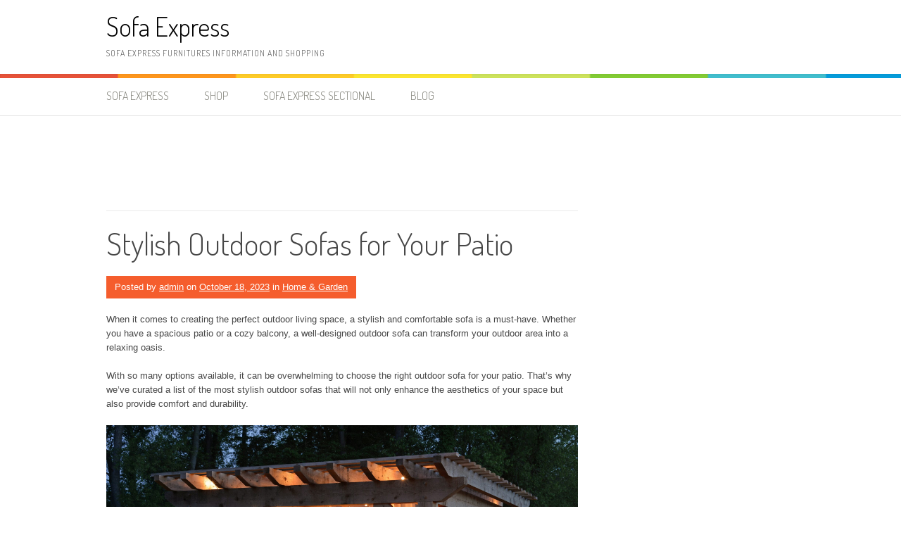

--- FILE ---
content_type: text/html; charset=utf-8
request_url: https://www.google.com/recaptcha/api2/aframe
body_size: 266
content:
<!DOCTYPE HTML><html><head><meta http-equiv="content-type" content="text/html; charset=UTF-8"></head><body><script nonce="yw_Z-ApB_Zt0qjEpFb3u-g">/** Anti-fraud and anti-abuse applications only. See google.com/recaptcha */ try{var clients={'sodar':'https://pagead2.googlesyndication.com/pagead/sodar?'};window.addEventListener("message",function(a){try{if(a.source===window.parent){var b=JSON.parse(a.data);var c=clients[b['id']];if(c){var d=document.createElement('img');d.src=c+b['params']+'&rc='+(localStorage.getItem("rc::a")?sessionStorage.getItem("rc::b"):"");window.document.body.appendChild(d);sessionStorage.setItem("rc::e",parseInt(sessionStorage.getItem("rc::e")||0)+1);localStorage.setItem("rc::h",'1770027312362');}}}catch(b){}});window.parent.postMessage("_grecaptcha_ready", "*");}catch(b){}</script></body></html>

--- FILE ---
content_type: text/plain
request_url: https://www.google-analytics.com/j/collect?v=1&_v=j102&aip=1&a=956092806&t=pageview&_s=1&dl=https%3A%2F%2Fsofaexpress.org%2Fstylish-outdoor-sofas-for-your-patio%2F&ul=en-us%40posix&dt=Stylish%20Outdoor%20Sofas%20for%20Your%20Patio%20%7C%20Sofa%20Express&sr=1280x720&vp=1280x720&_u=YEBAAEABAAAAACAAI~&jid=251969308&gjid=1199074016&cid=1242628532.1770027311&tid=UA-49026644-4&_gid=835784621.1770027311&_r=1&_slc=1&z=242149253
body_size: -450
content:
2,cG-X4ZDPS454S